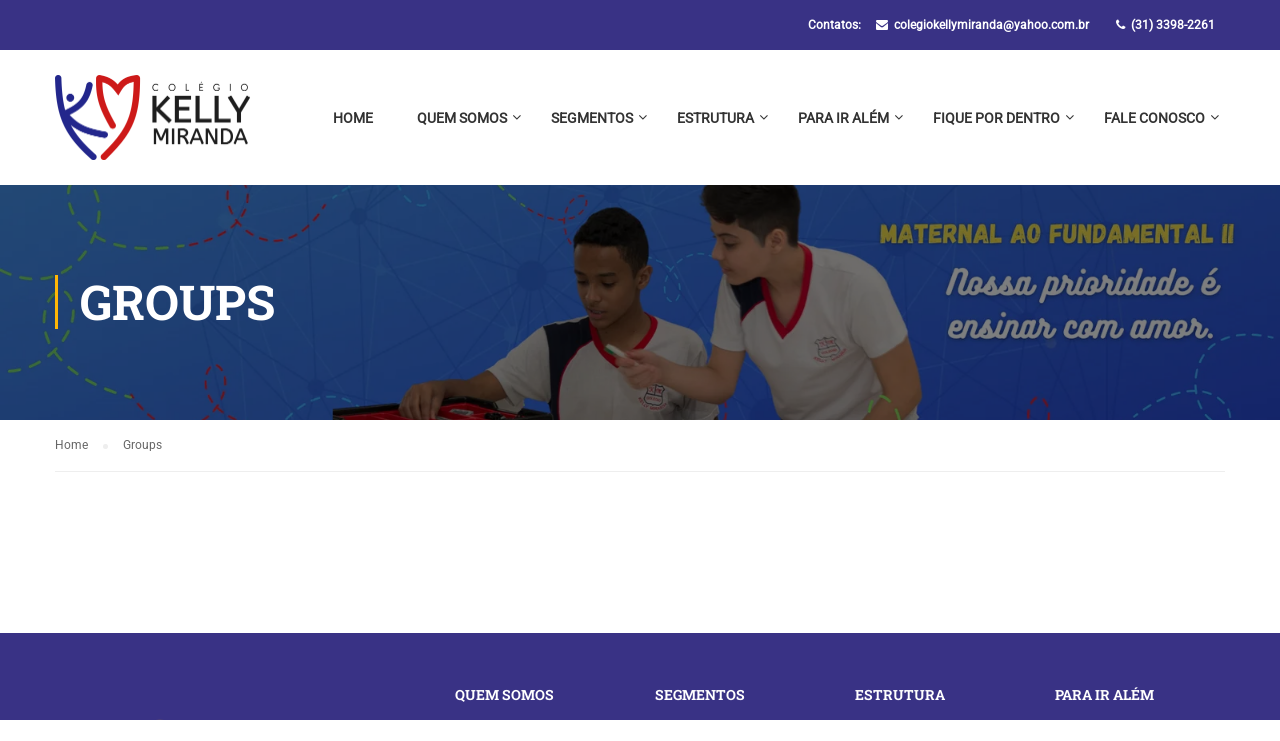

--- FILE ---
content_type: text/html; charset=UTF-8
request_url: https://colegiokellymiranda.com.br/groups/
body_size: 15203
content:
<!DOCTYPE html>
<html itemscope itemtype="http://schema.org/WebPage" lang="pt-BR">
<head>
	<meta charset="UTF-8">
	<meta name="viewport" content="width=device-width, initial-scale=1">
	<link rel="profile" href="http://gmpg.org/xfn/11">
	<link rel="pingback" href="https://colegiokellymiranda.com.br/xmlrpc.php">
	<title>Groups &#8211; Colégio Kelly Miranda</title>
<meta name='robots' content='max-image-preview:large' />
<link rel="alternate" type="application/rss+xml" title="Feed para Colégio Kelly Miranda &raquo;" href="https://colegiokellymiranda.com.br/feed/" />
<link rel="alternate" type="application/rss+xml" title="Feed de comentários para Colégio Kelly Miranda &raquo;" href="https://colegiokellymiranda.com.br/comments/feed/" />
<link rel="alternate" title="oEmbed (JSON)" type="application/json+oembed" href="https://colegiokellymiranda.com.br/wp-json/oembed/1.0/embed?url=https%3A%2F%2Fcolegiokellymiranda.com.br%2Fgroups%2F" />
<link rel="alternate" title="oEmbed (XML)" type="text/xml+oembed" href="https://colegiokellymiranda.com.br/wp-json/oembed/1.0/embed?url=https%3A%2F%2Fcolegiokellymiranda.com.br%2Fgroups%2F&#038;format=xml" />
<style id='wp-img-auto-sizes-contain-inline-css' type='text/css'>
img:is([sizes=auto i],[sizes^="auto," i]){contain-intrinsic-size:3000px 1500px}
/*# sourceURL=wp-img-auto-sizes-contain-inline-css */
</style>

<link rel='stylesheet' id='twb-open-sans-css' href='https://fonts.googleapis.com/css?family=Open+Sans:300,400,500,600,700,800&#038;display=swap' type='text/css' media='all' />
<link rel='stylesheet' id='twbbwg-global-css' href='https://colegiokellymiranda.com.br/wp-content/plugins/photo-gallery/booster/assets/css/global.css' type='text/css' media='all' />
<link rel='stylesheet' id='wp-block-library-css' href='https://colegiokellymiranda.com.br/wp-includes/css/dist/block-library/style.min.css' type='text/css' media='all' />
<style id='global-styles-inline-css' type='text/css'>
:root{--wp--preset--aspect-ratio--square: 1;--wp--preset--aspect-ratio--4-3: 4/3;--wp--preset--aspect-ratio--3-4: 3/4;--wp--preset--aspect-ratio--3-2: 3/2;--wp--preset--aspect-ratio--2-3: 2/3;--wp--preset--aspect-ratio--16-9: 16/9;--wp--preset--aspect-ratio--9-16: 9/16;--wp--preset--color--black: #000000;--wp--preset--color--cyan-bluish-gray: #abb8c3;--wp--preset--color--white: #ffffff;--wp--preset--color--pale-pink: #f78da7;--wp--preset--color--vivid-red: #cf2e2e;--wp--preset--color--luminous-vivid-orange: #ff6900;--wp--preset--color--luminous-vivid-amber: #fcb900;--wp--preset--color--light-green-cyan: #7bdcb5;--wp--preset--color--vivid-green-cyan: #00d084;--wp--preset--color--pale-cyan-blue: #8ed1fc;--wp--preset--color--vivid-cyan-blue: #0693e3;--wp--preset--color--vivid-purple: #9b51e0;--wp--preset--gradient--vivid-cyan-blue-to-vivid-purple: linear-gradient(135deg,rgb(6,147,227) 0%,rgb(155,81,224) 100%);--wp--preset--gradient--light-green-cyan-to-vivid-green-cyan: linear-gradient(135deg,rgb(122,220,180) 0%,rgb(0,208,130) 100%);--wp--preset--gradient--luminous-vivid-amber-to-luminous-vivid-orange: linear-gradient(135deg,rgb(252,185,0) 0%,rgb(255,105,0) 100%);--wp--preset--gradient--luminous-vivid-orange-to-vivid-red: linear-gradient(135deg,rgb(255,105,0) 0%,rgb(207,46,46) 100%);--wp--preset--gradient--very-light-gray-to-cyan-bluish-gray: linear-gradient(135deg,rgb(238,238,238) 0%,rgb(169,184,195) 100%);--wp--preset--gradient--cool-to-warm-spectrum: linear-gradient(135deg,rgb(74,234,220) 0%,rgb(151,120,209) 20%,rgb(207,42,186) 40%,rgb(238,44,130) 60%,rgb(251,105,98) 80%,rgb(254,248,76) 100%);--wp--preset--gradient--blush-light-purple: linear-gradient(135deg,rgb(255,206,236) 0%,rgb(152,150,240) 100%);--wp--preset--gradient--blush-bordeaux: linear-gradient(135deg,rgb(254,205,165) 0%,rgb(254,45,45) 50%,rgb(107,0,62) 100%);--wp--preset--gradient--luminous-dusk: linear-gradient(135deg,rgb(255,203,112) 0%,rgb(199,81,192) 50%,rgb(65,88,208) 100%);--wp--preset--gradient--pale-ocean: linear-gradient(135deg,rgb(255,245,203) 0%,rgb(182,227,212) 50%,rgb(51,167,181) 100%);--wp--preset--gradient--electric-grass: linear-gradient(135deg,rgb(202,248,128) 0%,rgb(113,206,126) 100%);--wp--preset--gradient--midnight: linear-gradient(135deg,rgb(2,3,129) 0%,rgb(40,116,252) 100%);--wp--preset--font-size--small: 13px;--wp--preset--font-size--medium: 20px;--wp--preset--font-size--large: 36px;--wp--preset--font-size--x-large: 42px;--wp--preset--spacing--20: 0.44rem;--wp--preset--spacing--30: 0.67rem;--wp--preset--spacing--40: 1rem;--wp--preset--spacing--50: 1.5rem;--wp--preset--spacing--60: 2.25rem;--wp--preset--spacing--70: 3.38rem;--wp--preset--spacing--80: 5.06rem;--wp--preset--shadow--natural: 6px 6px 9px rgba(0, 0, 0, 0.2);--wp--preset--shadow--deep: 12px 12px 50px rgba(0, 0, 0, 0.4);--wp--preset--shadow--sharp: 6px 6px 0px rgba(0, 0, 0, 0.2);--wp--preset--shadow--outlined: 6px 6px 0px -3px rgb(255, 255, 255), 6px 6px rgb(0, 0, 0);--wp--preset--shadow--crisp: 6px 6px 0px rgb(0, 0, 0);}:where(.is-layout-flex){gap: 0.5em;}:where(.is-layout-grid){gap: 0.5em;}body .is-layout-flex{display: flex;}.is-layout-flex{flex-wrap: wrap;align-items: center;}.is-layout-flex > :is(*, div){margin: 0;}body .is-layout-grid{display: grid;}.is-layout-grid > :is(*, div){margin: 0;}:where(.wp-block-columns.is-layout-flex){gap: 2em;}:where(.wp-block-columns.is-layout-grid){gap: 2em;}:where(.wp-block-post-template.is-layout-flex){gap: 1.25em;}:where(.wp-block-post-template.is-layout-grid){gap: 1.25em;}.has-black-color{color: var(--wp--preset--color--black) !important;}.has-cyan-bluish-gray-color{color: var(--wp--preset--color--cyan-bluish-gray) !important;}.has-white-color{color: var(--wp--preset--color--white) !important;}.has-pale-pink-color{color: var(--wp--preset--color--pale-pink) !important;}.has-vivid-red-color{color: var(--wp--preset--color--vivid-red) !important;}.has-luminous-vivid-orange-color{color: var(--wp--preset--color--luminous-vivid-orange) !important;}.has-luminous-vivid-amber-color{color: var(--wp--preset--color--luminous-vivid-amber) !important;}.has-light-green-cyan-color{color: var(--wp--preset--color--light-green-cyan) !important;}.has-vivid-green-cyan-color{color: var(--wp--preset--color--vivid-green-cyan) !important;}.has-pale-cyan-blue-color{color: var(--wp--preset--color--pale-cyan-blue) !important;}.has-vivid-cyan-blue-color{color: var(--wp--preset--color--vivid-cyan-blue) !important;}.has-vivid-purple-color{color: var(--wp--preset--color--vivid-purple) !important;}.has-black-background-color{background-color: var(--wp--preset--color--black) !important;}.has-cyan-bluish-gray-background-color{background-color: var(--wp--preset--color--cyan-bluish-gray) !important;}.has-white-background-color{background-color: var(--wp--preset--color--white) !important;}.has-pale-pink-background-color{background-color: var(--wp--preset--color--pale-pink) !important;}.has-vivid-red-background-color{background-color: var(--wp--preset--color--vivid-red) !important;}.has-luminous-vivid-orange-background-color{background-color: var(--wp--preset--color--luminous-vivid-orange) !important;}.has-luminous-vivid-amber-background-color{background-color: var(--wp--preset--color--luminous-vivid-amber) !important;}.has-light-green-cyan-background-color{background-color: var(--wp--preset--color--light-green-cyan) !important;}.has-vivid-green-cyan-background-color{background-color: var(--wp--preset--color--vivid-green-cyan) !important;}.has-pale-cyan-blue-background-color{background-color: var(--wp--preset--color--pale-cyan-blue) !important;}.has-vivid-cyan-blue-background-color{background-color: var(--wp--preset--color--vivid-cyan-blue) !important;}.has-vivid-purple-background-color{background-color: var(--wp--preset--color--vivid-purple) !important;}.has-black-border-color{border-color: var(--wp--preset--color--black) !important;}.has-cyan-bluish-gray-border-color{border-color: var(--wp--preset--color--cyan-bluish-gray) !important;}.has-white-border-color{border-color: var(--wp--preset--color--white) !important;}.has-pale-pink-border-color{border-color: var(--wp--preset--color--pale-pink) !important;}.has-vivid-red-border-color{border-color: var(--wp--preset--color--vivid-red) !important;}.has-luminous-vivid-orange-border-color{border-color: var(--wp--preset--color--luminous-vivid-orange) !important;}.has-luminous-vivid-amber-border-color{border-color: var(--wp--preset--color--luminous-vivid-amber) !important;}.has-light-green-cyan-border-color{border-color: var(--wp--preset--color--light-green-cyan) !important;}.has-vivid-green-cyan-border-color{border-color: var(--wp--preset--color--vivid-green-cyan) !important;}.has-pale-cyan-blue-border-color{border-color: var(--wp--preset--color--pale-cyan-blue) !important;}.has-vivid-cyan-blue-border-color{border-color: var(--wp--preset--color--vivid-cyan-blue) !important;}.has-vivid-purple-border-color{border-color: var(--wp--preset--color--vivid-purple) !important;}.has-vivid-cyan-blue-to-vivid-purple-gradient-background{background: var(--wp--preset--gradient--vivid-cyan-blue-to-vivid-purple) !important;}.has-light-green-cyan-to-vivid-green-cyan-gradient-background{background: var(--wp--preset--gradient--light-green-cyan-to-vivid-green-cyan) !important;}.has-luminous-vivid-amber-to-luminous-vivid-orange-gradient-background{background: var(--wp--preset--gradient--luminous-vivid-amber-to-luminous-vivid-orange) !important;}.has-luminous-vivid-orange-to-vivid-red-gradient-background{background: var(--wp--preset--gradient--luminous-vivid-orange-to-vivid-red) !important;}.has-very-light-gray-to-cyan-bluish-gray-gradient-background{background: var(--wp--preset--gradient--very-light-gray-to-cyan-bluish-gray) !important;}.has-cool-to-warm-spectrum-gradient-background{background: var(--wp--preset--gradient--cool-to-warm-spectrum) !important;}.has-blush-light-purple-gradient-background{background: var(--wp--preset--gradient--blush-light-purple) !important;}.has-blush-bordeaux-gradient-background{background: var(--wp--preset--gradient--blush-bordeaux) !important;}.has-luminous-dusk-gradient-background{background: var(--wp--preset--gradient--luminous-dusk) !important;}.has-pale-ocean-gradient-background{background: var(--wp--preset--gradient--pale-ocean) !important;}.has-electric-grass-gradient-background{background: var(--wp--preset--gradient--electric-grass) !important;}.has-midnight-gradient-background{background: var(--wp--preset--gradient--midnight) !important;}.has-small-font-size{font-size: var(--wp--preset--font-size--small) !important;}.has-medium-font-size{font-size: var(--wp--preset--font-size--medium) !important;}.has-large-font-size{font-size: var(--wp--preset--font-size--large) !important;}.has-x-large-font-size{font-size: var(--wp--preset--font-size--x-large) !important;}
/*# sourceURL=global-styles-inline-css */
</style>

<style id='classic-theme-styles-inline-css' type='text/css'>
/*! This file is auto-generated */
.wp-block-button__link{color:#fff;background-color:#32373c;border-radius:9999px;box-shadow:none;text-decoration:none;padding:calc(.667em + 2px) calc(1.333em + 2px);font-size:1.125em}.wp-block-file__button{background:#32373c;color:#fff;text-decoration:none}
/*# sourceURL=/wp-includes/css/classic-themes.min.css */
</style>
<link rel='stylesheet' id='contact-form-7-css' href='https://colegiokellymiranda.com.br/wp-content/plugins/contact-form-7/includes/css/styles.css' type='text/css' media='all' />
<link rel='stylesheet' id='bwg_fonts-css' href='https://colegiokellymiranda.com.br/wp-content/plugins/photo-gallery/css/bwg-fonts/fonts.css' type='text/css' media='all' />
<link rel='stylesheet' id='sumoselect-css' href='https://colegiokellymiranda.com.br/wp-content/plugins/photo-gallery/css/sumoselect.min.css' type='text/css' media='all' />
<link rel='stylesheet' id='mCustomScrollbar-css' href='https://colegiokellymiranda.com.br/wp-content/plugins/photo-gallery/css/jquery.mCustomScrollbar.min.css' type='text/css' media='all' />
<link rel='stylesheet' id='bwg_googlefonts-css' href='https://fonts.googleapis.com/css?family=Ubuntu&#038;subset=greek,latin,greek-ext,vietnamese,cyrillic-ext,latin-ext,cyrillic' type='text/css' media='all' />
<link rel='stylesheet' id='bwg_frontend-css' href='https://colegiokellymiranda.com.br/wp-content/plugins/photo-gallery/css/styles.min.css' type='text/css' media='all' />
<link rel='stylesheet' id='rs-plugin-settings-css' href='https://colegiokellymiranda.com.br/wp-content/plugins/revslider/public/assets/css/settings.css' type='text/css' media='all' />
<style id='rs-plugin-settings-inline-css' type='text/css'>
#rs-demo-id {}
/*# sourceURL=rs-plugin-settings-inline-css */
</style>
<link rel='stylesheet' id='wpems-countdown-css-css' href='https://colegiokellymiranda.com.br/wp-content/plugins/wp-events-manager/inc/libraries//countdown/css/jquery.countdown.css' type='text/css' media='all' />
<link rel='stylesheet' id='wpems-owl-carousel-css-css' href='https://colegiokellymiranda.com.br/wp-content/plugins/wp-events-manager/inc/libraries//owl-carousel/css/owl.carousel.css' type='text/css' media='all' />
<link rel='stylesheet' id='wpems-magnific-popup-css-css' href='https://colegiokellymiranda.com.br/wp-content/plugins/wp-events-manager/inc/libraries//magnific-popup/css/magnific-popup.css' type='text/css' media='all' />
<link rel='stylesheet' id='wpems-fronted-css-css' href='https://colegiokellymiranda.com.br/wp-content/plugins/wp-events-manager/assets//css/frontend/events.css' type='text/css' media='all' />
<link rel='stylesheet' id='thim-style-css' href='https://colegiokellymiranda.com.br/wp-content/themes/eduma/style.css' type='text/css' media='all' />
<link rel='stylesheet' id='thim-font-ionicons-css' href='https://colegiokellymiranda.com.br/wp-content/themes/eduma/assets/css/ionicons.min.css' type='text/css' media='all' />
<link rel='stylesheet' id='thim-font-icon7-css' href='https://colegiokellymiranda.com.br/wp-content/themes/eduma/assets/css/font-pe-icon-7.css' type='text/css' media='all' />
<link rel='stylesheet' id='thim-custom-vc-css' href='https://colegiokellymiranda.com.br/wp-content/themes/eduma/assets/css/custom-vc.css' type='text/css' media='all' />
<link rel='stylesheet' id='thim-font-flaticon-css' href='https://colegiokellymiranda.com.br/wp-content/themes/eduma/assets/css/flaticon.css' type='text/css' media='all' />
<link rel='stylesheet' id='thim-style-options-css' href='https://colegiokellymiranda.com.br/wp-content/uploads/tc_stylesheets/eduma.1742987108.css' type='text/css' media='all' />
<script type="text/javascript" src="https://colegiokellymiranda.com.br/wp-includes/js/jquery/jquery.min.js" id="jquery-core-js"></script>
<script type="text/javascript" src="https://colegiokellymiranda.com.br/wp-includes/js/jquery/jquery-migrate.min.js" id="jquery-migrate-js"></script>
<script type="text/javascript" src="https://colegiokellymiranda.com.br/wp-content/plugins/photo-gallery/booster/assets/js/circle-progress.js" id="twbbwg-circle-js"></script>
<script type="text/javascript" id="twbbwg-global-js-extra">
/* <![CDATA[ */
var twb = {"nonce":"5fd318f9d4","ajax_url":"https://colegiokellymiranda.com.br/wp-admin/admin-ajax.php","plugin_url":"https://colegiokellymiranda.com.br/wp-content/plugins/photo-gallery/booster","href":"https://colegiokellymiranda.com.br/wp-admin/admin.php?page=twbbwg_photo-gallery"};
var twb = {"nonce":"5fd318f9d4","ajax_url":"https://colegiokellymiranda.com.br/wp-admin/admin-ajax.php","plugin_url":"https://colegiokellymiranda.com.br/wp-content/plugins/photo-gallery/booster","href":"https://colegiokellymiranda.com.br/wp-admin/admin.php?page=twbbwg_photo-gallery"};
//# sourceURL=twbbwg-global-js-extra
/* ]]> */
</script>
<script type="text/javascript" src="https://colegiokellymiranda.com.br/wp-content/plugins/photo-gallery/booster/assets/js/global.js" id="twbbwg-global-js"></script>
<script type="text/javascript" src="https://colegiokellymiranda.com.br/wp-content/plugins/photo-gallery/js/jquery.sumoselect.min.js" id="sumoselect-js"></script>
<script type="text/javascript" src="https://colegiokellymiranda.com.br/wp-content/plugins/photo-gallery/js/tocca.min.js" id="bwg_mobile-js"></script>
<script type="text/javascript" src="https://colegiokellymiranda.com.br/wp-content/plugins/photo-gallery/js/jquery.mCustomScrollbar.concat.min.js" id="mCustomScrollbar-js"></script>
<script type="text/javascript" src="https://colegiokellymiranda.com.br/wp-content/plugins/photo-gallery/js/jquery.fullscreen.min.js" id="jquery-fullscreen-js"></script>
<script type="text/javascript" id="bwg_frontend-js-extra">
/* <![CDATA[ */
var bwg_objectsL10n = {"bwg_field_required":"field is required.","bwg_mail_validation":"This is not a valid email address.","bwg_search_result":"There are no images matching your search.","bwg_select_tag":"Select Tag","bwg_order_by":"Order By","bwg_search":"Search","bwg_show_ecommerce":"Show Ecommerce","bwg_hide_ecommerce":"Hide Ecommerce","bwg_show_comments":"Show Comments","bwg_hide_comments":"Hide Comments","bwg_restore":"Restore","bwg_maximize":"Maximize","bwg_fullscreen":"Fullscreen","bwg_exit_fullscreen":"Exit Fullscreen","bwg_search_tag":"SEARCH...","bwg_tag_no_match":"No tags found","bwg_all_tags_selected":"All tags selected","bwg_tags_selected":"tags selected","play":"Play","pause":"Pause","is_pro":"","bwg_play":"Play","bwg_pause":"Pause","bwg_hide_info":"Hide info","bwg_show_info":"Show info","bwg_hide_rating":"Hide rating","bwg_show_rating":"Show rating","ok":"Ok","cancel":"Cancel","select_all":"Select all","lazy_load":"0","lazy_loader":"https://colegiokellymiranda.com.br/wp-content/plugins/photo-gallery/images/ajax_loader.png","front_ajax":"0","bwg_tag_see_all":"see all tags","bwg_tag_see_less":"see less tags"};
//# sourceURL=bwg_frontend-js-extra
/* ]]> */
</script>
<script type="text/javascript" src="https://colegiokellymiranda.com.br/wp-content/plugins/photo-gallery/js/scripts.min.js" id="bwg_frontend-js"></script>
<script type="text/javascript" src="https://colegiokellymiranda.com.br/wp-content/plugins/revslider/public/assets/js/jquery.themepunch.tools.min.js" id="tp-tools-js"></script>
<script type="text/javascript" src="https://colegiokellymiranda.com.br/wp-content/plugins/revslider/public/assets/js/jquery.themepunch.revolution.min.js" id="revmin-js"></script>
<link rel="https://api.w.org/" href="https://colegiokellymiranda.com.br/wp-json/" /><link rel="alternate" title="JSON" type="application/json" href="https://colegiokellymiranda.com.br/wp-json/wp/v2/pages/5839" /><link rel="EditURI" type="application/rsd+xml" title="RSD" href="https://colegiokellymiranda.com.br/xmlrpc.php?rsd" />
<meta name="generator" content="WordPress 6.9" />
<link rel="canonical" href="https://colegiokellymiranda.com.br/groups/" />
<link rel='shortlink' href='https://colegiokellymiranda.com.br/?p=5839' />
            <script type="text/javascript">
                function tc_insert_internal_css(css) {
                    var tc_style = document.createElement("style");
                    tc_style.type = "text/css";
                    tc_style.setAttribute('data-type', 'tc-internal-css');
                    var tc_style_content = document.createTextNode(css);
                    tc_style.appendChild(tc_style_content);
                    document.head.appendChild(tc_style);
                }
            </script>
			<meta name="generator" content="Powered by WPBakery Page Builder - drag and drop page builder for WordPress."/>
<!--[if lte IE 9]><link rel="stylesheet" type="text/css" href="https://colegiokellymiranda.com.br/wp-content/plugins/js_composer/assets/css/vc_lte_ie9.min.css" media="screen"><![endif]--><meta name="generator" content="Powered by Slider Revolution 5.4.8 - responsive, Mobile-Friendly Slider Plugin for WordPress with comfortable drag and drop interface." />
<link rel="icon" href="https://colegiokellymiranda.com.br/wp-content/uploads/2024/04/cropped-icone-site-kelly-32x32.png" sizes="32x32" />
<link rel="icon" href="https://colegiokellymiranda.com.br/wp-content/uploads/2024/04/cropped-icone-site-kelly-192x192.png" sizes="192x192" />
<link rel="apple-touch-icon" href="https://colegiokellymiranda.com.br/wp-content/uploads/2024/04/cropped-icone-site-kelly-180x180.png" />
<meta name="msapplication-TileImage" content="https://colegiokellymiranda.com.br/wp-content/uploads/2024/04/cropped-icone-site-kelly-270x270.png" />
<script type="text/javascript">function setREVStartSize(e){									
						try{ e.c=jQuery(e.c);var i=jQuery(window).width(),t=9999,r=0,n=0,l=0,f=0,s=0,h=0;
							if(e.responsiveLevels&&(jQuery.each(e.responsiveLevels,function(e,f){f>i&&(t=r=f,l=e),i>f&&f>r&&(r=f,n=e)}),t>r&&(l=n)),f=e.gridheight[l]||e.gridheight[0]||e.gridheight,s=e.gridwidth[l]||e.gridwidth[0]||e.gridwidth,h=i/s,h=h>1?1:h,f=Math.round(h*f),"fullscreen"==e.sliderLayout){var u=(e.c.width(),jQuery(window).height());if(void 0!=e.fullScreenOffsetContainer){var c=e.fullScreenOffsetContainer.split(",");if (c) jQuery.each(c,function(e,i){u=jQuery(i).length>0?u-jQuery(i).outerHeight(!0):u}),e.fullScreenOffset.split("%").length>1&&void 0!=e.fullScreenOffset&&e.fullScreenOffset.length>0?u-=jQuery(window).height()*parseInt(e.fullScreenOffset,0)/100:void 0!=e.fullScreenOffset&&e.fullScreenOffset.length>0&&(u-=parseInt(e.fullScreenOffset,0))}f=u}else void 0!=e.minHeight&&f<e.minHeight&&(f=e.minHeight);e.c.closest(".rev_slider_wrapper").css({height:f})					
						}catch(d){console.log("Failure at Presize of Slider:"+d)}						
					};</script>
<style id="thim-customizer-inline-styles">/* cyrillic-ext */
@font-face {
  font-family: 'Roboto';
  font-style: normal;
  font-weight: 400;
  font-stretch: 100%;
  font-display: swap;
  src: url(https://colegiokellymiranda.com.br/wp-content/uploads/thim-fonts/roboto/KFOMCnqEu92Fr1ME7kSn66aGLdTylUAMQXC89YmC2DPNWubEbVmZiArmlw.woff2) format('woff2');
  unicode-range: U+0460-052F, U+1C80-1C8A, U+20B4, U+2DE0-2DFF, U+A640-A69F, U+FE2E-FE2F;
}
/* cyrillic */
@font-face {
  font-family: 'Roboto';
  font-style: normal;
  font-weight: 400;
  font-stretch: 100%;
  font-display: swap;
  src: url(https://colegiokellymiranda.com.br/wp-content/uploads/thim-fonts/roboto/KFOMCnqEu92Fr1ME7kSn66aGLdTylUAMQXC89YmC2DPNWubEbVmQiArmlw.woff2) format('woff2');
  unicode-range: U+0301, U+0400-045F, U+0490-0491, U+04B0-04B1, U+2116;
}
/* greek-ext */
@font-face {
  font-family: 'Roboto';
  font-style: normal;
  font-weight: 400;
  font-stretch: 100%;
  font-display: swap;
  src: url(https://colegiokellymiranda.com.br/wp-content/uploads/thim-fonts/roboto/KFOMCnqEu92Fr1ME7kSn66aGLdTylUAMQXC89YmC2DPNWubEbVmYiArmlw.woff2) format('woff2');
  unicode-range: U+1F00-1FFF;
}
/* greek */
@font-face {
  font-family: 'Roboto';
  font-style: normal;
  font-weight: 400;
  font-stretch: 100%;
  font-display: swap;
  src: url(https://colegiokellymiranda.com.br/wp-content/uploads/thim-fonts/roboto/KFOMCnqEu92Fr1ME7kSn66aGLdTylUAMQXC89YmC2DPNWubEbVmXiArmlw.woff2) format('woff2');
  unicode-range: U+0370-0377, U+037A-037F, U+0384-038A, U+038C, U+038E-03A1, U+03A3-03FF;
}
/* math */
@font-face {
  font-family: 'Roboto';
  font-style: normal;
  font-weight: 400;
  font-stretch: 100%;
  font-display: swap;
  src: url(https://colegiokellymiranda.com.br/wp-content/uploads/thim-fonts/roboto/KFOMCnqEu92Fr1ME7kSn66aGLdTylUAMQXC89YmC2DPNWubEbVnoiArmlw.woff2) format('woff2');
  unicode-range: U+0302-0303, U+0305, U+0307-0308, U+0310, U+0312, U+0315, U+031A, U+0326-0327, U+032C, U+032F-0330, U+0332-0333, U+0338, U+033A, U+0346, U+034D, U+0391-03A1, U+03A3-03A9, U+03B1-03C9, U+03D1, U+03D5-03D6, U+03F0-03F1, U+03F4-03F5, U+2016-2017, U+2034-2038, U+203C, U+2040, U+2043, U+2047, U+2050, U+2057, U+205F, U+2070-2071, U+2074-208E, U+2090-209C, U+20D0-20DC, U+20E1, U+20E5-20EF, U+2100-2112, U+2114-2115, U+2117-2121, U+2123-214F, U+2190, U+2192, U+2194-21AE, U+21B0-21E5, U+21F1-21F2, U+21F4-2211, U+2213-2214, U+2216-22FF, U+2308-230B, U+2310, U+2319, U+231C-2321, U+2336-237A, U+237C, U+2395, U+239B-23B7, U+23D0, U+23DC-23E1, U+2474-2475, U+25AF, U+25B3, U+25B7, U+25BD, U+25C1, U+25CA, U+25CC, U+25FB, U+266D-266F, U+27C0-27FF, U+2900-2AFF, U+2B0E-2B11, U+2B30-2B4C, U+2BFE, U+3030, U+FF5B, U+FF5D, U+1D400-1D7FF, U+1EE00-1EEFF;
}
/* symbols */
@font-face {
  font-family: 'Roboto';
  font-style: normal;
  font-weight: 400;
  font-stretch: 100%;
  font-display: swap;
  src: url(https://colegiokellymiranda.com.br/wp-content/uploads/thim-fonts/roboto/KFOMCnqEu92Fr1ME7kSn66aGLdTylUAMQXC89YmC2DPNWubEbVn6iArmlw.woff2) format('woff2');
  unicode-range: U+0001-000C, U+000E-001F, U+007F-009F, U+20DD-20E0, U+20E2-20E4, U+2150-218F, U+2190, U+2192, U+2194-2199, U+21AF, U+21E6-21F0, U+21F3, U+2218-2219, U+2299, U+22C4-22C6, U+2300-243F, U+2440-244A, U+2460-24FF, U+25A0-27BF, U+2800-28FF, U+2921-2922, U+2981, U+29BF, U+29EB, U+2B00-2BFF, U+4DC0-4DFF, U+FFF9-FFFB, U+10140-1018E, U+10190-1019C, U+101A0, U+101D0-101FD, U+102E0-102FB, U+10E60-10E7E, U+1D2C0-1D2D3, U+1D2E0-1D37F, U+1F000-1F0FF, U+1F100-1F1AD, U+1F1E6-1F1FF, U+1F30D-1F30F, U+1F315, U+1F31C, U+1F31E, U+1F320-1F32C, U+1F336, U+1F378, U+1F37D, U+1F382, U+1F393-1F39F, U+1F3A7-1F3A8, U+1F3AC-1F3AF, U+1F3C2, U+1F3C4-1F3C6, U+1F3CA-1F3CE, U+1F3D4-1F3E0, U+1F3ED, U+1F3F1-1F3F3, U+1F3F5-1F3F7, U+1F408, U+1F415, U+1F41F, U+1F426, U+1F43F, U+1F441-1F442, U+1F444, U+1F446-1F449, U+1F44C-1F44E, U+1F453, U+1F46A, U+1F47D, U+1F4A3, U+1F4B0, U+1F4B3, U+1F4B9, U+1F4BB, U+1F4BF, U+1F4C8-1F4CB, U+1F4D6, U+1F4DA, U+1F4DF, U+1F4E3-1F4E6, U+1F4EA-1F4ED, U+1F4F7, U+1F4F9-1F4FB, U+1F4FD-1F4FE, U+1F503, U+1F507-1F50B, U+1F50D, U+1F512-1F513, U+1F53E-1F54A, U+1F54F-1F5FA, U+1F610, U+1F650-1F67F, U+1F687, U+1F68D, U+1F691, U+1F694, U+1F698, U+1F6AD, U+1F6B2, U+1F6B9-1F6BA, U+1F6BC, U+1F6C6-1F6CF, U+1F6D3-1F6D7, U+1F6E0-1F6EA, U+1F6F0-1F6F3, U+1F6F7-1F6FC, U+1F700-1F7FF, U+1F800-1F80B, U+1F810-1F847, U+1F850-1F859, U+1F860-1F887, U+1F890-1F8AD, U+1F8B0-1F8BB, U+1F8C0-1F8C1, U+1F900-1F90B, U+1F93B, U+1F946, U+1F984, U+1F996, U+1F9E9, U+1FA00-1FA6F, U+1FA70-1FA7C, U+1FA80-1FA89, U+1FA8F-1FAC6, U+1FACE-1FADC, U+1FADF-1FAE9, U+1FAF0-1FAF8, U+1FB00-1FBFF;
}
/* vietnamese */
@font-face {
  font-family: 'Roboto';
  font-style: normal;
  font-weight: 400;
  font-stretch: 100%;
  font-display: swap;
  src: url(https://colegiokellymiranda.com.br/wp-content/uploads/thim-fonts/roboto/KFOMCnqEu92Fr1ME7kSn66aGLdTylUAMQXC89YmC2DPNWubEbVmbiArmlw.woff2) format('woff2');
  unicode-range: U+0102-0103, U+0110-0111, U+0128-0129, U+0168-0169, U+01A0-01A1, U+01AF-01B0, U+0300-0301, U+0303-0304, U+0308-0309, U+0323, U+0329, U+1EA0-1EF9, U+20AB;
}
/* latin-ext */
@font-face {
  font-family: 'Roboto';
  font-style: normal;
  font-weight: 400;
  font-stretch: 100%;
  font-display: swap;
  src: url(https://colegiokellymiranda.com.br/wp-content/uploads/thim-fonts/roboto/KFOMCnqEu92Fr1ME7kSn66aGLdTylUAMQXC89YmC2DPNWubEbVmaiArmlw.woff2) format('woff2');
  unicode-range: U+0100-02BA, U+02BD-02C5, U+02C7-02CC, U+02CE-02D7, U+02DD-02FF, U+0304, U+0308, U+0329, U+1D00-1DBF, U+1E00-1E9F, U+1EF2-1EFF, U+2020, U+20A0-20AB, U+20AD-20C0, U+2113, U+2C60-2C7F, U+A720-A7FF;
}
/* latin */
@font-face {
  font-family: 'Roboto';
  font-style: normal;
  font-weight: 400;
  font-stretch: 100%;
  font-display: swap;
  src: url(https://colegiokellymiranda.com.br/wp-content/uploads/thim-fonts/roboto/KFOMCnqEu92Fr1ME7kSn66aGLdTylUAMQXC89YmC2DPNWubEbVmUiAo.woff2) format('woff2');
  unicode-range: U+0000-00FF, U+0131, U+0152-0153, U+02BB-02BC, U+02C6, U+02DA, U+02DC, U+0304, U+0308, U+0329, U+2000-206F, U+20AC, U+2122, U+2191, U+2193, U+2212, U+2215, U+FEFF, U+FFFD;
}
/* cyrillic-ext */
@font-face {
  font-family: 'Roboto Slab';
  font-style: normal;
  font-weight: 400;
  font-display: swap;
  src: url(https://colegiokellymiranda.com.br/wp-content/uploads/thim-fonts/roboto-slab/BngMUXZYTXPIvIBgJJSb6ufA5qW54A.woff2) format('woff2');
  unicode-range: U+0460-052F, U+1C80-1C8A, U+20B4, U+2DE0-2DFF, U+A640-A69F, U+FE2E-FE2F;
}
/* cyrillic */
@font-face {
  font-family: 'Roboto Slab';
  font-style: normal;
  font-weight: 400;
  font-display: swap;
  src: url(https://colegiokellymiranda.com.br/wp-content/uploads/thim-fonts/roboto-slab/BngMUXZYTXPIvIBgJJSb6ufJ5qW54A.woff2) format('woff2');
  unicode-range: U+0301, U+0400-045F, U+0490-0491, U+04B0-04B1, U+2116;
}
/* greek-ext */
@font-face {
  font-family: 'Roboto Slab';
  font-style: normal;
  font-weight: 400;
  font-display: swap;
  src: url(https://colegiokellymiranda.com.br/wp-content/uploads/thim-fonts/roboto-slab/BngMUXZYTXPIvIBgJJSb6ufB5qW54A.woff2) format('woff2');
  unicode-range: U+1F00-1FFF;
}
/* greek */
@font-face {
  font-family: 'Roboto Slab';
  font-style: normal;
  font-weight: 400;
  font-display: swap;
  src: url(https://colegiokellymiranda.com.br/wp-content/uploads/thim-fonts/roboto-slab/BngMUXZYTXPIvIBgJJSb6ufO5qW54A.woff2) format('woff2');
  unicode-range: U+0370-0377, U+037A-037F, U+0384-038A, U+038C, U+038E-03A1, U+03A3-03FF;
}
/* vietnamese */
@font-face {
  font-family: 'Roboto Slab';
  font-style: normal;
  font-weight: 400;
  font-display: swap;
  src: url(https://colegiokellymiranda.com.br/wp-content/uploads/thim-fonts/roboto-slab/BngMUXZYTXPIvIBgJJSb6ufC5qW54A.woff2) format('woff2');
  unicode-range: U+0102-0103, U+0110-0111, U+0128-0129, U+0168-0169, U+01A0-01A1, U+01AF-01B0, U+0300-0301, U+0303-0304, U+0308-0309, U+0323, U+0329, U+1EA0-1EF9, U+20AB;
}
/* latin-ext */
@font-face {
  font-family: 'Roboto Slab';
  font-style: normal;
  font-weight: 400;
  font-display: swap;
  src: url(https://colegiokellymiranda.com.br/wp-content/uploads/thim-fonts/roboto-slab/BngMUXZYTXPIvIBgJJSb6ufD5qW54A.woff2) format('woff2');
  unicode-range: U+0100-02BA, U+02BD-02C5, U+02C7-02CC, U+02CE-02D7, U+02DD-02FF, U+0304, U+0308, U+0329, U+1D00-1DBF, U+1E00-1E9F, U+1EF2-1EFF, U+2020, U+20A0-20AB, U+20AD-20C0, U+2113, U+2C60-2C7F, U+A720-A7FF;
}
/* latin */
@font-face {
  font-family: 'Roboto Slab';
  font-style: normal;
  font-weight: 400;
  font-display: swap;
  src: url(https://colegiokellymiranda.com.br/wp-content/uploads/thim-fonts/roboto-slab/BngMUXZYTXPIvIBgJJSb6ufN5qU.woff2) format('woff2');
  unicode-range: U+0000-00FF, U+0131, U+0152-0153, U+02BB-02BC, U+02C6, U+02DA, U+02DC, U+0304, U+0308, U+0329, U+2000-206F, U+20AC, U+2122, U+2191, U+2193, U+2212, U+2215, U+FEFF, U+FFFD;
}
/* cyrillic-ext */
@font-face {
  font-family: 'Roboto Slab';
  font-style: normal;
  font-weight: 700;
  font-display: swap;
  src: url(https://colegiokellymiranda.com.br/wp-content/uploads/thim-fonts/roboto-slab/BngMUXZYTXPIvIBgJJSb6ufA5qW54A.woff2) format('woff2');
  unicode-range: U+0460-052F, U+1C80-1C8A, U+20B4, U+2DE0-2DFF, U+A640-A69F, U+FE2E-FE2F;
}
/* cyrillic */
@font-face {
  font-family: 'Roboto Slab';
  font-style: normal;
  font-weight: 700;
  font-display: swap;
  src: url(https://colegiokellymiranda.com.br/wp-content/uploads/thim-fonts/roboto-slab/BngMUXZYTXPIvIBgJJSb6ufJ5qW54A.woff2) format('woff2');
  unicode-range: U+0301, U+0400-045F, U+0490-0491, U+04B0-04B1, U+2116;
}
/* greek-ext */
@font-face {
  font-family: 'Roboto Slab';
  font-style: normal;
  font-weight: 700;
  font-display: swap;
  src: url(https://colegiokellymiranda.com.br/wp-content/uploads/thim-fonts/roboto-slab/BngMUXZYTXPIvIBgJJSb6ufB5qW54A.woff2) format('woff2');
  unicode-range: U+1F00-1FFF;
}
/* greek */
@font-face {
  font-family: 'Roboto Slab';
  font-style: normal;
  font-weight: 700;
  font-display: swap;
  src: url(https://colegiokellymiranda.com.br/wp-content/uploads/thim-fonts/roboto-slab/BngMUXZYTXPIvIBgJJSb6ufO5qW54A.woff2) format('woff2');
  unicode-range: U+0370-0377, U+037A-037F, U+0384-038A, U+038C, U+038E-03A1, U+03A3-03FF;
}
/* vietnamese */
@font-face {
  font-family: 'Roboto Slab';
  font-style: normal;
  font-weight: 700;
  font-display: swap;
  src: url(https://colegiokellymiranda.com.br/wp-content/uploads/thim-fonts/roboto-slab/BngMUXZYTXPIvIBgJJSb6ufC5qW54A.woff2) format('woff2');
  unicode-range: U+0102-0103, U+0110-0111, U+0128-0129, U+0168-0169, U+01A0-01A1, U+01AF-01B0, U+0300-0301, U+0303-0304, U+0308-0309, U+0323, U+0329, U+1EA0-1EF9, U+20AB;
}
/* latin-ext */
@font-face {
  font-family: 'Roboto Slab';
  font-style: normal;
  font-weight: 700;
  font-display: swap;
  src: url(https://colegiokellymiranda.com.br/wp-content/uploads/thim-fonts/roboto-slab/BngMUXZYTXPIvIBgJJSb6ufD5qW54A.woff2) format('woff2');
  unicode-range: U+0100-02BA, U+02BD-02C5, U+02C7-02CC, U+02CE-02D7, U+02DD-02FF, U+0304, U+0308, U+0329, U+1D00-1DBF, U+1E00-1E9F, U+1EF2-1EFF, U+2020, U+20A0-20AB, U+20AD-20C0, U+2113, U+2C60-2C7F, U+A720-A7FF;
}
/* latin */
@font-face {
  font-family: 'Roboto Slab';
  font-style: normal;
  font-weight: 700;
  font-display: swap;
  src: url(https://colegiokellymiranda.com.br/wp-content/uploads/thim-fonts/roboto-slab/BngMUXZYTXPIvIBgJJSb6ufN5qU.woff2) format('woff2');
  unicode-range: U+0000-00FF, U+0131, U+0152-0153, U+02BB-02BC, U+02C6, U+02DA, U+02DC, U+0304, U+0308, U+0329, U+2000-206F, U+20AC, U+2122, U+2191, U+2193, U+2212, U+2215, U+FEFF, U+FFFD;
}</style>        <script type="text/javascript">
            if (typeof ajaxurl === 'undefined') {
                /* <![CDATA[ */
                var ajaxurl = "https://colegiokellymiranda.com.br/wp-admin/admin-ajax.php";
                /* ]]> */
            }
        </script>
		<noscript><style type="text/css"> .wpb_animate_when_almost_visible { opacity: 1; }</style></noscript>	
	<!-- Global site tag (gtag.js) - Google Analytics -->
<script async src="https://www.googletagmanager.com/gtag/js?id=G-56VT0XPWL1"></script>
<script>
  window.dataLayer = window.dataLayer || [];
  function gtag(){dataLayer.push(arguments);}
  gtag('js', new Date());

  gtag('config', 'G-56VT0XPWL1');
</script>
</head>
<body class="wp-singular page-template-default page page-id-5839 wp-theme-eduma group-blog thim-body-preload bg-boxed-image wpb-js-composer js-comp-ver-5.5.2 vc_responsive" id="thim-body">
            <div id="preload">
				<div class="cssload-loader-style-1">
													<div class="cssload-inner cssload-one"></div>
													<div class="cssload-inner cssload-two"></div>
													<div class="cssload-inner cssload-three"></div>
												</div>            </div>
		
<div id="wrapper-container" class="wrapper-container">
	<div class="content-pusher">
		<header id="masthead" class="site-header affix-top sticky-header header_default header_v1">
				<div id="toolbar" class="toolbar">
		<div class="container">
			<div class="row">
				<div class="col-sm-12">
					<div class="toolbar-container">
						<aside id="custom_html-4" class="widget_text widget widget_custom_html"><div class="textwidget custom-html-widget"><div class="thim-language">
Contatos: &nbsp; &nbsp;

<i class="fa fa-envelope"></i>&nbsp;  <a href="contato@institutokellymiranda.com.br"> colegiokellymiranda@yahoo.com.br</a>


&nbsp; &nbsp; &nbsp; &nbsp; <i class="fa fa-phone"></i>&nbsp;  <a href="tel:3133982261" class="value">(31) 3398-2261</a>

</div></div></aside>					</div>
				</div>
			</div>
		</div>
	</div><!--End/div#toolbar-->
<!-- <div class="main-menu"> -->
<div class="container">
	<div class="row">
		<div class="navigation col-sm-12">
			<div class="tm-table">
				<div class="width-logo table-cell sm-logo">
					<a href="https://colegiokellymiranda.com.br/" title="Colégio Kelly Miranda - Escola de ensino infantil, fundamental e período integral" rel="home" class="no-sticky-logo"><img src="https://colegiokellymiranda.com.br/wp-content/uploads/2025/03/logocolorida_1.png" alt="Colégio Kelly Miranda" ></a><a href="https://colegiokellymiranda.com.br/" rel="home" class="sticky-logo"><img src="https://colegiokellymiranda.com.br/wp-content/uploads/2025/03/logocolorida_1.png" alt="Colégio Kelly Miranda" ></a>				</div>
				<nav class="width-navigation table-cell table-right">
					<ul class="nav navbar-nav menu-main-menu">
	<li id="menu-item-6266" class="menu-item menu-item-type-post_type menu-item-object-page menu-item-home menu-item-6266 tc-menu-item tc-menu-depth-0 tc-menu-align-left tc-menu-layout-default"><a href="https://colegiokellymiranda.com.br/" class="tc-menu-inner">Home</a></li>
<li id="menu-item-6433" class="menu-item menu-item-type-custom menu-item-object-custom menu-item-has-children menu-item-6433 tc-menu-item tc-menu-depth-0 tc-menu-align-left tc-menu-layout-default"><a href="#" class="tc-menu-inner">Quem Somos</a>
<ul class="sub-menu">
	<li id="menu-item-6435" class="menu-item menu-item-type-post_type menu-item-object-page menu-item-6435 tc-menu-item tc-menu-depth-1 tc-menu-align-left"><a href="https://colegiokellymiranda.com.br/apresentacao/" class="tc-menu-inner tc-megamenu-title">Apresentação</a></li>
	<li id="menu-item-6444" class="menu-item menu-item-type-post_type menu-item-object-page menu-item-6444 tc-menu-item tc-menu-depth-1 tc-menu-align-left"><a href="https://colegiokellymiranda.com.br/por-que-estudar-no-kelly-miranda/" class="tc-menu-inner tc-megamenu-title">Vem pro kelly</a></li>
	<li id="menu-item-6791" class="menu-item menu-item-type-custom menu-item-object-custom menu-item-6791 tc-menu-item tc-menu-depth-1 tc-menu-align-left"><a target="_blank" href="https://colegiokellymiranda.com.br/wp-content/uploads/2025/03/Infantil-MANUAL-DA-FAMILA-2025.pdf" class="tc-menu-inner tc-megamenu-title">Manual da Família &#8211; Educação Infantil</a></li>
	<li id="menu-item-7084" class="menu-item menu-item-type-custom menu-item-object-custom menu-item-7084 tc-menu-item tc-menu-depth-1 tc-menu-align-left"><a href="https://colegiokellymiranda.com.br/wp-content/uploads/2025/03/ANOS-INICIAIS-Manual-da-familia-2025-.pdf" class="tc-menu-inner tc-megamenu-title">Manual da Família &#8211; Fundamental Anos Iniciais</a></li>
	<li id="menu-item-7271" class="menu-item menu-item-type-custom menu-item-object-custom menu-item-7271 tc-menu-item tc-menu-depth-1 tc-menu-align-left"><a href="https://colegiokellymiranda.com.br/wp-content/uploads/2025/03/ANOS-FINAIS-Manual-da-familia-2025-.pdf" class="tc-menu-inner tc-megamenu-title">Manual da família – Fundamental Anos Finais</a></li>
</ul><!-- End wrapper ul sub -->
</li>
<li id="menu-item-6456" class="menu-item menu-item-type-custom menu-item-object-custom menu-item-has-children menu-item-6456 tc-menu-item tc-menu-depth-0 tc-menu-align-left tc-menu-layout-default"><a href="#" class="tc-menu-inner">Segmentos</a>
<ul class="sub-menu">
	<li id="menu-item-6457" class="menu-item menu-item-type-post_type menu-item-object-page menu-item-6457 tc-menu-item tc-menu-depth-1 tc-menu-align-left"><a href="https://colegiokellymiranda.com.br/educacao-infantil/" class="tc-menu-inner tc-megamenu-title">Educação Infantil</a></li>
	<li id="menu-item-6458" class="menu-item menu-item-type-post_type menu-item-object-page menu-item-6458 tc-menu-item tc-menu-depth-1 tc-menu-align-left"><a href="https://colegiokellymiranda.com.br/ensino-fundamental/" class="tc-menu-inner tc-megamenu-title">Ensino Fundamental I</a></li>
	<li id="menu-item-6459" class="menu-item menu-item-type-post_type menu-item-object-page menu-item-6459 tc-menu-item tc-menu-depth-1 tc-menu-align-left"><a href="https://colegiokellymiranda.com.br/ensino-fundamental-ii/" class="tc-menu-inner tc-megamenu-title">Ensino Fundamental II</a></li>
	<li id="menu-item-6460" class="menu-item menu-item-type-post_type menu-item-object-page menu-item-6460 tc-menu-item tc-menu-depth-1 tc-menu-align-left"><a href="https://colegiokellymiranda.com.br/periodo-integral/" class="tc-menu-inner tc-megamenu-title">Período Integral</a></li>
</ul><!-- End wrapper ul sub -->
</li>
<li id="menu-item-6467" class="menu-item menu-item-type-custom menu-item-object-custom menu-item-has-children menu-item-6467 tc-menu-item tc-menu-depth-0 tc-menu-align-left tc-menu-layout-default"><a href="#" class="tc-menu-inner">Estrutura</a>
<ul class="sub-menu">
	<li id="menu-item-6469" class="menu-item menu-item-type-post_type menu-item-object-page menu-item-6469 tc-menu-item tc-menu-depth-1 tc-menu-align-left"><a href="https://colegiokellymiranda.com.br/estrutura-fisica/" class="tc-menu-inner tc-megamenu-title">Estrutura Física</a></li>
	<li id="menu-item-6470" class="menu-item menu-item-type-post_type menu-item-object-page menu-item-6470 tc-menu-item tc-menu-depth-1 tc-menu-align-left"><a href="https://colegiokellymiranda.com.br/estrutura-pedagogica/" class="tc-menu-inner tc-megamenu-title">Est. Pedagógica</a></li>
	<li id="menu-item-6468" class="menu-item menu-item-type-post_type menu-item-object-page menu-item-6468 tc-menu-item tc-menu-depth-1 tc-menu-align-left"><a href="https://colegiokellymiranda.com.br/estrutura-digital/" class="tc-menu-inner tc-megamenu-title">Estrutura Digital</a></li>
</ul><!-- End wrapper ul sub -->
</li>
<li id="menu-item-6481" class="menu-item menu-item-type-custom menu-item-object-custom menu-item-has-children menu-item-6481 tc-menu-item tc-menu-depth-0 tc-menu-align-left tc-menu-layout-default"><a href="#" class="tc-menu-inner">Para ir Além</a>
<ul class="sub-menu">
	<li id="menu-item-6484" class="menu-item menu-item-type-post_type menu-item-object-page menu-item-6484 tc-menu-item tc-menu-depth-1 tc-menu-align-left"><a href="https://colegiokellymiranda.com.br/atividades-extracurriculares/" class="tc-menu-inner tc-megamenu-title">Vá além</a></li>
	<li id="menu-item-6483" class="menu-item menu-item-type-post_type menu-item-object-page menu-item-6483 tc-menu-item tc-menu-depth-1 tc-menu-align-left"><a href="https://colegiokellymiranda.com.br/robotica/" class="tc-menu-inner tc-megamenu-title">Robótica</a></li>
	<li id="menu-item-6482" class="menu-item menu-item-type-post_type menu-item-object-page menu-item-6482 tc-menu-item tc-menu-depth-1 tc-menu-align-left"><a href="https://colegiokellymiranda.com.br/programa-bilingue/" class="tc-menu-inner tc-megamenu-title">Programa Bilíngue</a></li>
	<li id="menu-item-6485" class="menu-item menu-item-type-post_type menu-item-object-page menu-item-6485 tc-menu-item tc-menu-depth-1 tc-menu-align-left"><a href="https://colegiokellymiranda.com.br/ballet-judo/" class="tc-menu-inner tc-megamenu-title">Ballet | Judô</a></li>
	<li id="menu-item-6486" class="menu-item menu-item-type-post_type menu-item-object-page menu-item-6486 tc-menu-item tc-menu-depth-1 tc-menu-align-left"><a href="https://colegiokellymiranda.com.br/musicalizacao/" class="tc-menu-inner tc-megamenu-title">Musicalização</a></li>
</ul><!-- End wrapper ul sub -->
</li>
<li id="menu-item-6493" class="menu-item menu-item-type-custom menu-item-object-custom menu-item-has-children menu-item-6493 tc-menu-item tc-menu-depth-0 tc-menu-align-left tc-menu-layout-default"><a href="#" class="tc-menu-inner">Fique por Dentro</a>
<ul class="sub-menu">
	<li id="menu-item-6586" class="menu-item menu-item-type-custom menu-item-object-custom menu-item-6586 tc-menu-item tc-menu-depth-1 tc-menu-align-left"><a href="https://colegiokellymiranda.com.br/category/noticias-novidades/" class="tc-menu-inner tc-megamenu-title">Noticias/Novidades</a></li>
	<li id="menu-item-6873" class="menu-item menu-item-type-custom menu-item-object-custom menu-item-6873 tc-menu-item tc-menu-depth-1 tc-menu-align-left"><a href="https://colegiokellymiranda.com.br/category/eventos/" class="tc-menu-inner tc-megamenu-title">Eventos</a></li>
	<li id="menu-item-6494" class="menu-item menu-item-type-post_type menu-item-object-page menu-item-6494 tc-menu-item tc-menu-depth-1 tc-menu-align-left"><a href="https://colegiokellymiranda.com.br/galeria/" class="tc-menu-inner tc-megamenu-title">Galeria</a></li>
</ul><!-- End wrapper ul sub -->
</li>
<li id="menu-item-6499" class="menu-item menu-item-type-custom menu-item-object-custom menu-item-has-children menu-item-6499 tc-menu-item tc-menu-depth-0 tc-menu-align-left tc-menu-layout-default"><a href="#" class="tc-menu-inner">Fale Conosco</a>
<ul class="sub-menu">
	<li id="menu-item-6385" class="menu-item menu-item-type-post_type menu-item-object-page menu-item-6385 tc-menu-item tc-menu-depth-1 tc-menu-align-left"><a href="https://colegiokellymiranda.com.br/contato/" class="tc-menu-inner tc-megamenu-title">Contato</a></li>
	<li id="menu-item-6500" class="menu-item menu-item-type-post_type menu-item-object-page menu-item-6500 tc-menu-item tc-menu-depth-1 tc-menu-align-left"><a href="https://colegiokellymiranda.com.br/trabalhe-conosco/" class="tc-menu-inner tc-megamenu-title">Trabalhe Conosco</a></li>
</ul><!-- End wrapper ul sub -->
</li>
</ul>
<!--</div>-->				</nav>
				<div class="menu-mobile-effect navbar-toggle" data-effect="mobile-effect">
					<span class="icon-bar"></span>
					<span class="icon-bar"></span>
					<span class="icon-bar"></span>
				</div>
			</div>
			<!--end .row-->
		</div>
	</div>
</div>		</header>
		<!-- Mobile Menu-->
		<nav class="mobile-menu-container mobile-effect">
			<ul class="nav navbar-nav">
	<li class="menu-item menu-item-type-post_type menu-item-object-page menu-item-home menu-item-6266 tc-menu-item tc-menu-depth-0 tc-menu-align-left tc-menu-layout-default"><a href="https://colegiokellymiranda.com.br/" class="tc-menu-inner">Home</a></li>
<li class="menu-item menu-item-type-custom menu-item-object-custom menu-item-has-children menu-item-6433 tc-menu-item tc-menu-depth-0 tc-menu-align-left tc-menu-layout-default"><a href="#" class="tc-menu-inner">Quem Somos</a>
<ul class="sub-menu">
	<li class="menu-item menu-item-type-post_type menu-item-object-page menu-item-6435 tc-menu-item tc-menu-depth-1 tc-menu-align-left"><a href="https://colegiokellymiranda.com.br/apresentacao/" class="tc-menu-inner tc-megamenu-title">Apresentação</a></li>
	<li class="menu-item menu-item-type-post_type menu-item-object-page menu-item-6444 tc-menu-item tc-menu-depth-1 tc-menu-align-left"><a href="https://colegiokellymiranda.com.br/por-que-estudar-no-kelly-miranda/" class="tc-menu-inner tc-megamenu-title">Vem pro kelly</a></li>
	<li class="menu-item menu-item-type-custom menu-item-object-custom menu-item-6791 tc-menu-item tc-menu-depth-1 tc-menu-align-left"><a target="_blank" href="https://colegiokellymiranda.com.br/wp-content/uploads/2025/03/Infantil-MANUAL-DA-FAMILA-2025.pdf" class="tc-menu-inner tc-megamenu-title">Manual da Família &#8211; Educação Infantil</a></li>
	<li class="menu-item menu-item-type-custom menu-item-object-custom menu-item-7084 tc-menu-item tc-menu-depth-1 tc-menu-align-left"><a href="https://colegiokellymiranda.com.br/wp-content/uploads/2025/03/ANOS-INICIAIS-Manual-da-familia-2025-.pdf" class="tc-menu-inner tc-megamenu-title">Manual da Família &#8211; Fundamental Anos Iniciais</a></li>
	<li class="menu-item menu-item-type-custom menu-item-object-custom menu-item-7271 tc-menu-item tc-menu-depth-1 tc-menu-align-left"><a href="https://colegiokellymiranda.com.br/wp-content/uploads/2025/03/ANOS-FINAIS-Manual-da-familia-2025-.pdf" class="tc-menu-inner tc-megamenu-title">Manual da família – Fundamental Anos Finais</a></li>
</ul><!-- End wrapper ul sub -->
</li>
<li class="menu-item menu-item-type-custom menu-item-object-custom menu-item-has-children menu-item-6456 tc-menu-item tc-menu-depth-0 tc-menu-align-left tc-menu-layout-default"><a href="#" class="tc-menu-inner">Segmentos</a>
<ul class="sub-menu">
	<li class="menu-item menu-item-type-post_type menu-item-object-page menu-item-6457 tc-menu-item tc-menu-depth-1 tc-menu-align-left"><a href="https://colegiokellymiranda.com.br/educacao-infantil/" class="tc-menu-inner tc-megamenu-title">Educação Infantil</a></li>
	<li class="menu-item menu-item-type-post_type menu-item-object-page menu-item-6458 tc-menu-item tc-menu-depth-1 tc-menu-align-left"><a href="https://colegiokellymiranda.com.br/ensino-fundamental/" class="tc-menu-inner tc-megamenu-title">Ensino Fundamental I</a></li>
	<li class="menu-item menu-item-type-post_type menu-item-object-page menu-item-6459 tc-menu-item tc-menu-depth-1 tc-menu-align-left"><a href="https://colegiokellymiranda.com.br/ensino-fundamental-ii/" class="tc-menu-inner tc-megamenu-title">Ensino Fundamental II</a></li>
	<li class="menu-item menu-item-type-post_type menu-item-object-page menu-item-6460 tc-menu-item tc-menu-depth-1 tc-menu-align-left"><a href="https://colegiokellymiranda.com.br/periodo-integral/" class="tc-menu-inner tc-megamenu-title">Período Integral</a></li>
</ul><!-- End wrapper ul sub -->
</li>
<li class="menu-item menu-item-type-custom menu-item-object-custom menu-item-has-children menu-item-6467 tc-menu-item tc-menu-depth-0 tc-menu-align-left tc-menu-layout-default"><a href="#" class="tc-menu-inner">Estrutura</a>
<ul class="sub-menu">
	<li class="menu-item menu-item-type-post_type menu-item-object-page menu-item-6469 tc-menu-item tc-menu-depth-1 tc-menu-align-left"><a href="https://colegiokellymiranda.com.br/estrutura-fisica/" class="tc-menu-inner tc-megamenu-title">Estrutura Física</a></li>
	<li class="menu-item menu-item-type-post_type menu-item-object-page menu-item-6470 tc-menu-item tc-menu-depth-1 tc-menu-align-left"><a href="https://colegiokellymiranda.com.br/estrutura-pedagogica/" class="tc-menu-inner tc-megamenu-title">Est. Pedagógica</a></li>
	<li class="menu-item menu-item-type-post_type menu-item-object-page menu-item-6468 tc-menu-item tc-menu-depth-1 tc-menu-align-left"><a href="https://colegiokellymiranda.com.br/estrutura-digital/" class="tc-menu-inner tc-megamenu-title">Estrutura Digital</a></li>
</ul><!-- End wrapper ul sub -->
</li>
<li class="menu-item menu-item-type-custom menu-item-object-custom menu-item-has-children menu-item-6481 tc-menu-item tc-menu-depth-0 tc-menu-align-left tc-menu-layout-default"><a href="#" class="tc-menu-inner">Para ir Além</a>
<ul class="sub-menu">
	<li class="menu-item menu-item-type-post_type menu-item-object-page menu-item-6484 tc-menu-item tc-menu-depth-1 tc-menu-align-left"><a href="https://colegiokellymiranda.com.br/atividades-extracurriculares/" class="tc-menu-inner tc-megamenu-title">Vá além</a></li>
	<li class="menu-item menu-item-type-post_type menu-item-object-page menu-item-6483 tc-menu-item tc-menu-depth-1 tc-menu-align-left"><a href="https://colegiokellymiranda.com.br/robotica/" class="tc-menu-inner tc-megamenu-title">Robótica</a></li>
	<li class="menu-item menu-item-type-post_type menu-item-object-page menu-item-6482 tc-menu-item tc-menu-depth-1 tc-menu-align-left"><a href="https://colegiokellymiranda.com.br/programa-bilingue/" class="tc-menu-inner tc-megamenu-title">Programa Bilíngue</a></li>
	<li class="menu-item menu-item-type-post_type menu-item-object-page menu-item-6485 tc-menu-item tc-menu-depth-1 tc-menu-align-left"><a href="https://colegiokellymiranda.com.br/ballet-judo/" class="tc-menu-inner tc-megamenu-title">Ballet | Judô</a></li>
	<li class="menu-item menu-item-type-post_type menu-item-object-page menu-item-6486 tc-menu-item tc-menu-depth-1 tc-menu-align-left"><a href="https://colegiokellymiranda.com.br/musicalizacao/" class="tc-menu-inner tc-megamenu-title">Musicalização</a></li>
</ul><!-- End wrapper ul sub -->
</li>
<li class="menu-item menu-item-type-custom menu-item-object-custom menu-item-has-children menu-item-6493 tc-menu-item tc-menu-depth-0 tc-menu-align-left tc-menu-layout-default"><a href="#" class="tc-menu-inner">Fique por Dentro</a>
<ul class="sub-menu">
	<li class="menu-item menu-item-type-custom menu-item-object-custom menu-item-6586 tc-menu-item tc-menu-depth-1 tc-menu-align-left"><a href="https://colegiokellymiranda.com.br/category/noticias-novidades/" class="tc-menu-inner tc-megamenu-title">Noticias/Novidades</a></li>
	<li class="menu-item menu-item-type-custom menu-item-object-custom menu-item-6873 tc-menu-item tc-menu-depth-1 tc-menu-align-left"><a href="https://colegiokellymiranda.com.br/category/eventos/" class="tc-menu-inner tc-megamenu-title">Eventos</a></li>
	<li class="menu-item menu-item-type-post_type menu-item-object-page menu-item-6494 tc-menu-item tc-menu-depth-1 tc-menu-align-left"><a href="https://colegiokellymiranda.com.br/galeria/" class="tc-menu-inner tc-megamenu-title">Galeria</a></li>
</ul><!-- End wrapper ul sub -->
</li>
<li class="menu-item menu-item-type-custom menu-item-object-custom menu-item-has-children menu-item-6499 tc-menu-item tc-menu-depth-0 tc-menu-align-left tc-menu-layout-default"><a href="#" class="tc-menu-inner">Fale Conosco</a>
<ul class="sub-menu">
	<li class="menu-item menu-item-type-post_type menu-item-object-page menu-item-6385 tc-menu-item tc-menu-depth-1 tc-menu-align-left"><a href="https://colegiokellymiranda.com.br/contato/" class="tc-menu-inner tc-megamenu-title">Contato</a></li>
	<li class="menu-item menu-item-type-post_type menu-item-object-page menu-item-6500 tc-menu-item tc-menu-depth-1 tc-menu-align-left"><a href="https://colegiokellymiranda.com.br/trabalhe-conosco/" class="tc-menu-inner tc-megamenu-title">Trabalhe Conosco</a></li>
</ul><!-- End wrapper ul sub -->
</li>

</ul>

		</nav>
		<div id="main-content">    <section class="content-area">
		<div class="top_heading  _out">
    <div class="top_site_main " style="color: #ffffff;background-image:url(https://colegiokellymiranda.com.br/wp-content/uploads/2021/05/Banner-fixo-Site-Kelly-Miranda-1.png);">
        <span class="overlay-top-header" style="background:rgba(0,0,0,0.5);"></span>
                    <div class="page-title-wrapper">
                <div class="banner-wrapper container">
                    <h1>Groups</h1>                </div>
            </div>
            </div>
            <div class="breadcrumbs-wrapper">
            <div class="container">
				<ul itemprop="breadcrumb" itemscope itemtype="http://schema.org/BreadcrumbList" id="breadcrumbs" class="breadcrumbs"><li itemprop="itemListElement" itemscope itemtype="http://schema.org/ListItem"><a itemprop="item" href="https://colegiokellymiranda.com.br" title="Home"><span itemprop="name">Home</span></a></li><li itemprop="itemListElement" itemscope itemtype="http://schema.org/ListItem"><span itemprop="name" title="Groups"> Groups</span></li></ul>            </div>
        </div>
		</div><div class="container site-content"><div class="row"><main id="main" class="site-main col-sm-12 full-width">

    
<article id="post-5839" class="post-5839 page type-page status-publish hentry">
    <div class="entry-content">
                    </div><!-- .entry-content -->

</article><!-- #post-## -->

    
</main></div></div>    </section>

<footer id="colophon" class=" site-footer">
			<div class="footer">
			<div class="container">
				<div class="row">
					<aside id="text-4" class="col-sm-4 widget widget_text footer_widget">			<div class="textwidget"><div class="thim-footer-location">

<img class="alignnone size-full wp-image-10" src="https://colegiokellymiranda.com.br/wp-content/uploads/2024/04/40anos_branca.png" alt="logo-kelly-miranda" width="150">
<p class="info"><i class="fa fa-phone"></i><a href="tel:3133982261">(31) 3398-2261</a></p>
<p class="info"><i class="fa fa-envelope"></i><a href="mailto:contato@institutokellymiranda.com.br">colegiokellymiranda@yahoo.com.br</a></p>

</div>
<div class="thim-social">
	<ul class="social_link">
		<li><a class="facebook hasTooltip" href="https://www.facebook.com/colegiokellymiranda" target="_self"><i class="fa fa-facebook"></i></a></li>
		<li><a class="twitter hasTooltip" href="https://www.instagram.com/colegiokellymiranda/" target="_self"><i class="fa fa-instagram"></i></a></li>
		
		
	</ul>
</div></div>
		</aside><aside id="nav_menu-6" class="col-sm-2 widget widget_nav_menu footer_widget"><h4 class="widget-title">Quem Somos</h4><div class="menu-quem-somos-container"><ul id="menu-quem-somos" class="menu"><li id="menu-item-6594" class="menu-item menu-item-type-post_type menu-item-object-page menu-item-6594 tc-menu-item tc-menu-depth-0 tc-menu-align-left tc-menu-layout-default"><a href="https://colegiokellymiranda.com.br/apresentacao/" class="tc-menu-inner">Apresentação</a></li>
<li id="menu-item-6244" class="menu-item menu-item-type-post_type menu-item-object-page menu-item-6244 tc-menu-item tc-menu-depth-0 tc-menu-align-left tc-menu-layout-default"><a href="https://colegiokellymiranda.com.br/por-que-estudar-no-kelly-miranda/" class="tc-menu-inner">Vem pro kelly</a></li>
</ul></div></aside><aside id="nav_menu-3" class="col-sm-2 widget widget_nav_menu footer_widget"><h4 class="widget-title">Segmentos</h4><div class="menu-segmento-container"><ul id="menu-segmento" class="menu"><li id="menu-item-6596" class="menu-item menu-item-type-post_type menu-item-object-page menu-item-6596 tc-menu-item tc-menu-depth-0 tc-menu-align-left tc-menu-layout-default"><a href="https://colegiokellymiranda.com.br/educacao-infantil/" class="tc-menu-inner">Educação Infantil</a></li>
<li id="menu-item-6597" class="menu-item menu-item-type-post_type menu-item-object-page menu-item-6597 tc-menu-item tc-menu-depth-0 tc-menu-align-left tc-menu-layout-default"><a href="https://colegiokellymiranda.com.br/ensino-fundamental/" class="tc-menu-inner">Ensino Fundamental I</a></li>
<li id="menu-item-6598" class="menu-item menu-item-type-post_type menu-item-object-page menu-item-6598 tc-menu-item tc-menu-depth-0 tc-menu-align-left tc-menu-layout-default"><a href="https://colegiokellymiranda.com.br/ensino-fundamental-ii/" class="tc-menu-inner">Ensino Fundamental II</a></li>
<li id="menu-item-6599" class="menu-item menu-item-type-post_type menu-item-object-page menu-item-6599 tc-menu-item tc-menu-depth-0 tc-menu-align-left tc-menu-layout-default"><a href="https://colegiokellymiranda.com.br/periodo-integral/" class="tc-menu-inner">Período Integral</a></li>
</ul></div></aside><aside id="nav_menu-4" class="col-sm-2 widget widget_nav_menu footer_widget"><h4 class="widget-title">Estrutura</h4><div class="menu-estrutura-container"><ul id="menu-estrutura" class="menu"><li id="menu-item-6602" class="menu-item menu-item-type-post_type menu-item-object-page menu-item-6602 tc-menu-item tc-menu-depth-0 tc-menu-align-left tc-menu-layout-default"><a href="https://colegiokellymiranda.com.br/estrutura-pedagogica/" class="tc-menu-inner">Est. Pedagógica</a></li>
<li id="menu-item-6601" class="menu-item menu-item-type-post_type menu-item-object-page menu-item-6601 tc-menu-item tc-menu-depth-0 tc-menu-align-left tc-menu-layout-default"><a href="https://colegiokellymiranda.com.br/estrutura-fisica/" class="tc-menu-inner">Estrutura Física</a></li>
<li id="menu-item-6600" class="menu-item menu-item-type-post_type menu-item-object-page menu-item-6600 tc-menu-item tc-menu-depth-0 tc-menu-align-left tc-menu-layout-default"><a href="https://colegiokellymiranda.com.br/estrutura-digital/" class="tc-menu-inner">Estrutura Digital</a></li>
</ul></div></aside><aside id="nav_menu-5" class="col-sm-2 widget widget_nav_menu footer_widget"><h4 class="widget-title">Para ir Além</h4><div class="menu-para-ir-alem-container"><ul id="menu-para-ir-alem" class="menu"><li id="menu-item-6603" class="menu-item menu-item-type-post_type menu-item-object-page menu-item-6603 tc-menu-item tc-menu-depth-0 tc-menu-align-left tc-menu-layout-default"><a href="https://colegiokellymiranda.com.br/atividades-extracurriculares/" class="tc-menu-inner">Vá além</a></li>
<li id="menu-item-6606" class="menu-item menu-item-type-post_type menu-item-object-page menu-item-6606 tc-menu-item tc-menu-depth-0 tc-menu-align-left tc-menu-layout-default"><a href="https://colegiokellymiranda.com.br/robotica/" class="tc-menu-inner">Robótica</a></li>
<li id="menu-item-6605" class="menu-item menu-item-type-post_type menu-item-object-page menu-item-6605 tc-menu-item tc-menu-depth-0 tc-menu-align-left tc-menu-layout-default"><a href="https://colegiokellymiranda.com.br/programa-bilingue/" class="tc-menu-inner">Programa Bilíngue</a></li>
<li id="menu-item-6604" class="menu-item menu-item-type-post_type menu-item-object-page menu-item-6604 tc-menu-item tc-menu-depth-0 tc-menu-align-left tc-menu-layout-default"><a href="https://colegiokellymiranda.com.br/ballet-judo/" class="tc-menu-inner">Ballet | Judô</a></li>
<li id="menu-item-6607" class="menu-item menu-item-type-post_type menu-item-object-page menu-item-6607 tc-menu-item tc-menu-depth-0 tc-menu-align-left tc-menu-layout-default"><a href="https://colegiokellymiranda.com.br/musicalizacao/" class="tc-menu-inner">Musicalização</a></li>
</ul></div></aside>				</div>
			</div>
		</div>
	
	            <div class="copyright-area">
                <div class="container">
                    <div class="copyright-content">
                        <div class="row">
							<div class="col-sm-12"><p class="text-copyright"><a href="http://g4solucoes.com" target="_blank">G4 Soluções</a></p></div>                        </div>
                    </div>
                </div>
            </div>
		
</footer><!-- #colophon -->
</div><!--end main-content-->


</div><!-- end content-pusher-->

            <a href="#" id="back-to-top">
                <i class="fa fa-chevron-up" aria-hidden="true"></i>
            </a>
			

</div><!-- end wrapper-container -->

<script type="speculationrules">
{"prefetch":[{"source":"document","where":{"and":[{"href_matches":"/*"},{"not":{"href_matches":["/wp-*.php","/wp-admin/*","/wp-content/uploads/*","/wp-content/*","/wp-content/plugins/*","/wp-content/themes/eduma/*","/*\\?(.+)"]}},{"not":{"selector_matches":"a[rel~=\"nofollow\"]"}},{"not":{"selector_matches":".no-prefetch, .no-prefetch a"}}]},"eagerness":"conservative"}]}
</script>
<div class="gallery-slider-content"></div>            <script data-cfasync="false" type="text/javascript">
                window.onload = function () {
                    var thim_preload = document.getElementById("preload");
                    if (thim_preload) {
                        setTimeout(function () {
                            var body = document.getElementById("thim-body"),
                                len = body.childNodes.length,
                                class_name = body.className.replace(/(?:^|\s)thim-body-preload(?!\S)/, '').replace(/(?:^|\s)thim-body-load-overlay(?!\S)/, '');

                            body.className = class_name;
                            if (typeof thim_preload !== 'undefined' && thim_preload !== null) {
                                for (var i = 0; i < len; i++) {
                                    if (body.childNodes[i].id !== 'undefined' && body.childNodes[i].id == "preload") {
                                        body.removeChild(body.childNodes[i]);
                                        break;
                                    }
                                }
                            }
                        }, 500);
                    }
                };
            </script>
			        <script>
            window.addEventListener('load', function () {
                /**
                 * Fix issue there is an empty spacing between image and title of owl-carousel
                 */
                setTimeout(function () {
                    var $ = jQuery;
                    var $carousel = $('.thim-owl-carousel-post').each(function () {
                        $(this).find('.image').css('min-height', 0);
                        $(window).trigger('resize');
                    });
                }, 500);
            })
        </script>
		<script type="text/javascript" src="https://colegiokellymiranda.com.br/wp-includes/js/dist/hooks.min.js" id="wp-hooks-js"></script>
<script type="text/javascript" src="https://colegiokellymiranda.com.br/wp-includes/js/dist/i18n.min.js" id="wp-i18n-js"></script>
<script type="text/javascript" id="wp-i18n-js-after">
/* <![CDATA[ */
wp.i18n.setLocaleData( { 'text direction\u0004ltr': [ 'ltr' ] } );
//# sourceURL=wp-i18n-js-after
/* ]]> */
</script>
<script type="text/javascript" src="https://colegiokellymiranda.com.br/wp-content/plugins/contact-form-7/includes/swv/js/index.js" id="swv-js"></script>
<script type="text/javascript" id="contact-form-7-js-translations">
/* <![CDATA[ */
( function( domain, translations ) {
	var localeData = translations.locale_data[ domain ] || translations.locale_data.messages;
	localeData[""].domain = domain;
	wp.i18n.setLocaleData( localeData, domain );
} )( "contact-form-7", {"translation-revision-date":"2025-05-19 13:41:20+0000","generator":"GlotPress\/4.0.3","domain":"messages","locale_data":{"messages":{"":{"domain":"messages","plural-forms":"nplurals=2; plural=n > 1;","lang":"pt_BR"},"Error:":["Erro:"]}},"comment":{"reference":"includes\/js\/index.js"}} );
//# sourceURL=contact-form-7-js-translations
/* ]]> */
</script>
<script type="text/javascript" id="contact-form-7-js-before">
/* <![CDATA[ */
var wpcf7 = {
    "api": {
        "root": "https:\/\/colegiokellymiranda.com.br\/wp-json\/",
        "namespace": "contact-form-7\/v1"
    },
    "cached": 1
};
//# sourceURL=contact-form-7-js-before
/* ]]> */
</script>
<script type="text/javascript" src="https://colegiokellymiranda.com.br/wp-content/plugins/contact-form-7/includes/js/index.js" id="contact-form-7-js"></script>
<script type="text/javascript" src="https://colegiokellymiranda.com.br/wp-includes/js/jquery/ui/core.min.js" id="jquery-ui-core-js"></script>
<script type="text/javascript" src="https://colegiokellymiranda.com.br/wp-includes/js/underscore.min.js" id="underscore-js"></script>
<script type="text/javascript" id="wp-util-js-extra">
/* <![CDATA[ */
var _wpUtilSettings = {"ajax":{"url":"/wp-admin/admin-ajax.php"}};
//# sourceURL=wp-util-js-extra
/* ]]> */
</script>
<script type="text/javascript" src="https://colegiokellymiranda.com.br/wp-includes/js/wp-util.min.js" id="wp-util-js"></script>
<script type="text/javascript" src="https://colegiokellymiranda.com.br/wp-includes/js/backbone.min.js" id="backbone-js"></script>
<script type="text/javascript" src="https://colegiokellymiranda.com.br/wp-content/plugins/wp-events-manager/inc/libraries//countdown/js/jquery.plugin.min.js" id="wpems-countdown-plugin-js-js"></script>
<script type="text/javascript" id="wpems-countdown-js-js-extra">
/* <![CDATA[ */
var WPEMS = {"gmt_offset":"-3","current_time":"Jan 17, 2026 18:45:00 +0000","l18n":{"labels":["Years","Months","Weeks","Days","Hours","Minutes","Seconds"],"labels1":["Year","Month","Week","Day","Hour","Minute","Second"]},"ajaxurl":"https://colegiokellymiranda.com.br/wp-admin/admin-ajax.php","something_wrong":"Something went wrong","register_button":"220025b6a4"};
//# sourceURL=wpems-countdown-js-js-extra
/* ]]> */
</script>
<script type="text/javascript" src="https://colegiokellymiranda.com.br/wp-content/plugins/wp-events-manager/inc/libraries//countdown/js/jquery.countdown.min.js" id="wpems-countdown-js-js"></script>
<script type="text/javascript" src="https://colegiokellymiranda.com.br/wp-content/plugins/wp-events-manager/inc/libraries//owl-carousel/js/owl.carousel.min.js" id="wpems-owl-carousel-js-js"></script>
<script type="text/javascript" src="https://colegiokellymiranda.com.br/wp-content/plugins/wp-events-manager/inc/libraries//magnific-popup/js/jquery.magnific-popup.min.js" id="wpems-magnific-popup-js-js"></script>
<script type="text/javascript" src="https://colegiokellymiranda.com.br/wp-content/plugins/wp-events-manager/assets//js/frontend/events.min.js" id="wpems-frontend-js-js"></script>
<script type="text/javascript" src="https://colegiokellymiranda.com.br/wp-content/themes/eduma/assets/js/main.min.js" id="thim-main-js"></script>
<script type="text/javascript" id="thim-custom-script-js-extra">
/* <![CDATA[ */
var thim_js_translate = {"login":"Nome de Usu\u00e1rio","password":"Senha","close":"Fechar"};
//# sourceURL=thim-custom-script-js-extra
/* ]]> */
</script>
<script type="text/javascript" src="https://colegiokellymiranda.com.br/wp-content/themes/eduma/assets/js/custom-script-v2.js" id="thim-custom-script-js"></script>
</body>
</html>

<!-- Page cached by LiteSpeed Cache 7.6.2 on 2026-01-17 18:45:45 -->